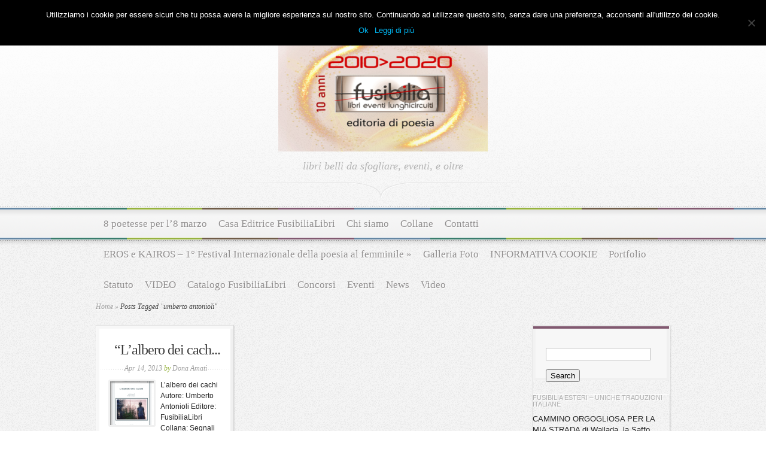

--- FILE ---
content_type: text/html; charset=UTF-8
request_url: https://www.fusibilia.it/tag/umberto-antonioli/
body_size: 9514
content:
<!DOCTYPE html PUBLIC "-//W3C//DTD XHTML 1.0 Transitional//EN" "http://www.w3.org/TR/xhtml1/DTD/xhtml1-transitional.dtd">
<html xmlns="http://www.w3.org/1999/xhtml" lang="it-IT">
<head profile="http://gmpg.org/xfn/11">
<meta http-equiv="Content-Type" content="text/html; charset=UTF-8" />
<title>  umberto antonioli | fusibilia </title>

<link href='http://fonts.googleapis.com/css?family=Droid+Sans:regular,bold' rel='stylesheet' type='text/css' />

<link href='http://fonts.googleapis.com/css?family=OFL+Sorts+Mill+Goudy+TT:regular,italic&subset=latin' rel='stylesheet' type='text/css'/>

<link rel="stylesheet" href="https://www.fusibilia.it/wp-content/themes/Magnificent/style.css" type="text/css" media="screen" />
<link rel="alternate" type="application/rss+xml" title="fusibilia  RSS Feed" href="https://www.fusibilia.it/feed/" />
<link rel="alternate" type="application/atom+xml" title="fusibilia  Atom Feed" href="https://www.fusibilia.it/feed/atom/" />
<link rel="pingback" href="https://www.fusibilia.it/xmlrpc.php" />

<!--[if lt IE 7]>
	<link rel="stylesheet" type="text/css" href="https://www.fusibilia.it/wp-content/themes/Magnificent/css/ie6style.css" />
	<script type="text/javascript" src="https://www.fusibilia.it/wp-content/themes/Magnificent/js/DD_belatedPNG_0.0.8a-min.js"></script>
	<script type="text/javascript">DD_belatedPNG.fix('img#logo, p#slogan, #menu, #top-overlay, #featured-overlay, span.overlay, .entry-content p.meta-info, #controllers span#right-arrow, #controllers span#left-arrow, #footer-content, #footer');</script>
<![endif]-->
<!--[if IE 7]>
	<link rel="stylesheet" type="text/css" href="https://www.fusibilia.it/wp-content/themes/Magnificent/css/ie7style.css" />
<![endif]-->
<!--[if IE 8]>
	<link rel="stylesheet" type="text/css" href="https://www.fusibilia.it/wp-content/themes/Magnificent/css/ie8style.css" />
<![endif]-->

<script type="text/javascript">
	document.documentElement.className = 'js';
</script>

<meta name='robots' content='max-image-preview:large' />
<link rel="alternate" type="application/rss+xml" title="fusibilia  &raquo; umberto antonioli Feed del tag" href="https://www.fusibilia.it/tag/umberto-antonioli/feed/" />
<script type="text/javascript">
/* <![CDATA[ */
window._wpemojiSettings = {"baseUrl":"https:\/\/s.w.org\/images\/core\/emoji\/15.0.3\/72x72\/","ext":".png","svgUrl":"https:\/\/s.w.org\/images\/core\/emoji\/15.0.3\/svg\/","svgExt":".svg","source":{"concatemoji":"https:\/\/www.fusibilia.it\/wp-includes\/js\/wp-emoji-release.min.js?ver=6.6.4"}};
/*! This file is auto-generated */
!function(i,n){var o,s,e;function c(e){try{var t={supportTests:e,timestamp:(new Date).valueOf()};sessionStorage.setItem(o,JSON.stringify(t))}catch(e){}}function p(e,t,n){e.clearRect(0,0,e.canvas.width,e.canvas.height),e.fillText(t,0,0);var t=new Uint32Array(e.getImageData(0,0,e.canvas.width,e.canvas.height).data),r=(e.clearRect(0,0,e.canvas.width,e.canvas.height),e.fillText(n,0,0),new Uint32Array(e.getImageData(0,0,e.canvas.width,e.canvas.height).data));return t.every(function(e,t){return e===r[t]})}function u(e,t,n){switch(t){case"flag":return n(e,"\ud83c\udff3\ufe0f\u200d\u26a7\ufe0f","\ud83c\udff3\ufe0f\u200b\u26a7\ufe0f")?!1:!n(e,"\ud83c\uddfa\ud83c\uddf3","\ud83c\uddfa\u200b\ud83c\uddf3")&&!n(e,"\ud83c\udff4\udb40\udc67\udb40\udc62\udb40\udc65\udb40\udc6e\udb40\udc67\udb40\udc7f","\ud83c\udff4\u200b\udb40\udc67\u200b\udb40\udc62\u200b\udb40\udc65\u200b\udb40\udc6e\u200b\udb40\udc67\u200b\udb40\udc7f");case"emoji":return!n(e,"\ud83d\udc26\u200d\u2b1b","\ud83d\udc26\u200b\u2b1b")}return!1}function f(e,t,n){var r="undefined"!=typeof WorkerGlobalScope&&self instanceof WorkerGlobalScope?new OffscreenCanvas(300,150):i.createElement("canvas"),a=r.getContext("2d",{willReadFrequently:!0}),o=(a.textBaseline="top",a.font="600 32px Arial",{});return e.forEach(function(e){o[e]=t(a,e,n)}),o}function t(e){var t=i.createElement("script");t.src=e,t.defer=!0,i.head.appendChild(t)}"undefined"!=typeof Promise&&(o="wpEmojiSettingsSupports",s=["flag","emoji"],n.supports={everything:!0,everythingExceptFlag:!0},e=new Promise(function(e){i.addEventListener("DOMContentLoaded",e,{once:!0})}),new Promise(function(t){var n=function(){try{var e=JSON.parse(sessionStorage.getItem(o));if("object"==typeof e&&"number"==typeof e.timestamp&&(new Date).valueOf()<e.timestamp+604800&&"object"==typeof e.supportTests)return e.supportTests}catch(e){}return null}();if(!n){if("undefined"!=typeof Worker&&"undefined"!=typeof OffscreenCanvas&&"undefined"!=typeof URL&&URL.createObjectURL&&"undefined"!=typeof Blob)try{var e="postMessage("+f.toString()+"("+[JSON.stringify(s),u.toString(),p.toString()].join(",")+"));",r=new Blob([e],{type:"text/javascript"}),a=new Worker(URL.createObjectURL(r),{name:"wpTestEmojiSupports"});return void(a.onmessage=function(e){c(n=e.data),a.terminate(),t(n)})}catch(e){}c(n=f(s,u,p))}t(n)}).then(function(e){for(var t in e)n.supports[t]=e[t],n.supports.everything=n.supports.everything&&n.supports[t],"flag"!==t&&(n.supports.everythingExceptFlag=n.supports.everythingExceptFlag&&n.supports[t]);n.supports.everythingExceptFlag=n.supports.everythingExceptFlag&&!n.supports.flag,n.DOMReady=!1,n.readyCallback=function(){n.DOMReady=!0}}).then(function(){return e}).then(function(){var e;n.supports.everything||(n.readyCallback(),(e=n.source||{}).concatemoji?t(e.concatemoji):e.wpemoji&&e.twemoji&&(t(e.twemoji),t(e.wpemoji)))}))}((window,document),window._wpemojiSettings);
/* ]]> */
</script>
<meta content="magnificent v.1.5" name="generator"/><link media="screen" type="text/css" href="https://www.fusibilia.it/wp-content/themes/Magnificent/epanel/page_templates/js/fancybox/jquery.fancybox-1.2.6.css" rel="stylesheet" />
<link media="screen" type="text/css" href="https://www.fusibilia.it/wp-content/themes/Magnificent/epanel/page_templates/page_templates.css" rel="stylesheet" /><style id='wp-emoji-styles-inline-css' type='text/css'>

	img.wp-smiley, img.emoji {
		display: inline !important;
		border: none !important;
		box-shadow: none !important;
		height: 1em !important;
		width: 1em !important;
		margin: 0 0.07em !important;
		vertical-align: -0.1em !important;
		background: none !important;
		padding: 0 !important;
	}
</style>
<link rel='stylesheet' id='wp-block-library-css' href='https://www.fusibilia.it/wp-includes/css/dist/block-library/style.min.css?ver=6.6.4' type='text/css' media='all' />
<style id='classic-theme-styles-inline-css' type='text/css'>
/*! This file is auto-generated */
.wp-block-button__link{color:#fff;background-color:#32373c;border-radius:9999px;box-shadow:none;text-decoration:none;padding:calc(.667em + 2px) calc(1.333em + 2px);font-size:1.125em}.wp-block-file__button{background:#32373c;color:#fff;text-decoration:none}
</style>
<style id='global-styles-inline-css' type='text/css'>
:root{--wp--preset--aspect-ratio--square: 1;--wp--preset--aspect-ratio--4-3: 4/3;--wp--preset--aspect-ratio--3-4: 3/4;--wp--preset--aspect-ratio--3-2: 3/2;--wp--preset--aspect-ratio--2-3: 2/3;--wp--preset--aspect-ratio--16-9: 16/9;--wp--preset--aspect-ratio--9-16: 9/16;--wp--preset--color--black: #000000;--wp--preset--color--cyan-bluish-gray: #abb8c3;--wp--preset--color--white: #ffffff;--wp--preset--color--pale-pink: #f78da7;--wp--preset--color--vivid-red: #cf2e2e;--wp--preset--color--luminous-vivid-orange: #ff6900;--wp--preset--color--luminous-vivid-amber: #fcb900;--wp--preset--color--light-green-cyan: #7bdcb5;--wp--preset--color--vivid-green-cyan: #00d084;--wp--preset--color--pale-cyan-blue: #8ed1fc;--wp--preset--color--vivid-cyan-blue: #0693e3;--wp--preset--color--vivid-purple: #9b51e0;--wp--preset--gradient--vivid-cyan-blue-to-vivid-purple: linear-gradient(135deg,rgba(6,147,227,1) 0%,rgb(155,81,224) 100%);--wp--preset--gradient--light-green-cyan-to-vivid-green-cyan: linear-gradient(135deg,rgb(122,220,180) 0%,rgb(0,208,130) 100%);--wp--preset--gradient--luminous-vivid-amber-to-luminous-vivid-orange: linear-gradient(135deg,rgba(252,185,0,1) 0%,rgba(255,105,0,1) 100%);--wp--preset--gradient--luminous-vivid-orange-to-vivid-red: linear-gradient(135deg,rgba(255,105,0,1) 0%,rgb(207,46,46) 100%);--wp--preset--gradient--very-light-gray-to-cyan-bluish-gray: linear-gradient(135deg,rgb(238,238,238) 0%,rgb(169,184,195) 100%);--wp--preset--gradient--cool-to-warm-spectrum: linear-gradient(135deg,rgb(74,234,220) 0%,rgb(151,120,209) 20%,rgb(207,42,186) 40%,rgb(238,44,130) 60%,rgb(251,105,98) 80%,rgb(254,248,76) 100%);--wp--preset--gradient--blush-light-purple: linear-gradient(135deg,rgb(255,206,236) 0%,rgb(152,150,240) 100%);--wp--preset--gradient--blush-bordeaux: linear-gradient(135deg,rgb(254,205,165) 0%,rgb(254,45,45) 50%,rgb(107,0,62) 100%);--wp--preset--gradient--luminous-dusk: linear-gradient(135deg,rgb(255,203,112) 0%,rgb(199,81,192) 50%,rgb(65,88,208) 100%);--wp--preset--gradient--pale-ocean: linear-gradient(135deg,rgb(255,245,203) 0%,rgb(182,227,212) 50%,rgb(51,167,181) 100%);--wp--preset--gradient--electric-grass: linear-gradient(135deg,rgb(202,248,128) 0%,rgb(113,206,126) 100%);--wp--preset--gradient--midnight: linear-gradient(135deg,rgb(2,3,129) 0%,rgb(40,116,252) 100%);--wp--preset--font-size--small: 13px;--wp--preset--font-size--medium: 20px;--wp--preset--font-size--large: 36px;--wp--preset--font-size--x-large: 42px;--wp--preset--spacing--20: 0.44rem;--wp--preset--spacing--30: 0.67rem;--wp--preset--spacing--40: 1rem;--wp--preset--spacing--50: 1.5rem;--wp--preset--spacing--60: 2.25rem;--wp--preset--spacing--70: 3.38rem;--wp--preset--spacing--80: 5.06rem;--wp--preset--shadow--natural: 6px 6px 9px rgba(0, 0, 0, 0.2);--wp--preset--shadow--deep: 12px 12px 50px rgba(0, 0, 0, 0.4);--wp--preset--shadow--sharp: 6px 6px 0px rgba(0, 0, 0, 0.2);--wp--preset--shadow--outlined: 6px 6px 0px -3px rgba(255, 255, 255, 1), 6px 6px rgba(0, 0, 0, 1);--wp--preset--shadow--crisp: 6px 6px 0px rgba(0, 0, 0, 1);}:where(.is-layout-flex){gap: 0.5em;}:where(.is-layout-grid){gap: 0.5em;}body .is-layout-flex{display: flex;}.is-layout-flex{flex-wrap: wrap;align-items: center;}.is-layout-flex > :is(*, div){margin: 0;}body .is-layout-grid{display: grid;}.is-layout-grid > :is(*, div){margin: 0;}:where(.wp-block-columns.is-layout-flex){gap: 2em;}:where(.wp-block-columns.is-layout-grid){gap: 2em;}:where(.wp-block-post-template.is-layout-flex){gap: 1.25em;}:where(.wp-block-post-template.is-layout-grid){gap: 1.25em;}.has-black-color{color: var(--wp--preset--color--black) !important;}.has-cyan-bluish-gray-color{color: var(--wp--preset--color--cyan-bluish-gray) !important;}.has-white-color{color: var(--wp--preset--color--white) !important;}.has-pale-pink-color{color: var(--wp--preset--color--pale-pink) !important;}.has-vivid-red-color{color: var(--wp--preset--color--vivid-red) !important;}.has-luminous-vivid-orange-color{color: var(--wp--preset--color--luminous-vivid-orange) !important;}.has-luminous-vivid-amber-color{color: var(--wp--preset--color--luminous-vivid-amber) !important;}.has-light-green-cyan-color{color: var(--wp--preset--color--light-green-cyan) !important;}.has-vivid-green-cyan-color{color: var(--wp--preset--color--vivid-green-cyan) !important;}.has-pale-cyan-blue-color{color: var(--wp--preset--color--pale-cyan-blue) !important;}.has-vivid-cyan-blue-color{color: var(--wp--preset--color--vivid-cyan-blue) !important;}.has-vivid-purple-color{color: var(--wp--preset--color--vivid-purple) !important;}.has-black-background-color{background-color: var(--wp--preset--color--black) !important;}.has-cyan-bluish-gray-background-color{background-color: var(--wp--preset--color--cyan-bluish-gray) !important;}.has-white-background-color{background-color: var(--wp--preset--color--white) !important;}.has-pale-pink-background-color{background-color: var(--wp--preset--color--pale-pink) !important;}.has-vivid-red-background-color{background-color: var(--wp--preset--color--vivid-red) !important;}.has-luminous-vivid-orange-background-color{background-color: var(--wp--preset--color--luminous-vivid-orange) !important;}.has-luminous-vivid-amber-background-color{background-color: var(--wp--preset--color--luminous-vivid-amber) !important;}.has-light-green-cyan-background-color{background-color: var(--wp--preset--color--light-green-cyan) !important;}.has-vivid-green-cyan-background-color{background-color: var(--wp--preset--color--vivid-green-cyan) !important;}.has-pale-cyan-blue-background-color{background-color: var(--wp--preset--color--pale-cyan-blue) !important;}.has-vivid-cyan-blue-background-color{background-color: var(--wp--preset--color--vivid-cyan-blue) !important;}.has-vivid-purple-background-color{background-color: var(--wp--preset--color--vivid-purple) !important;}.has-black-border-color{border-color: var(--wp--preset--color--black) !important;}.has-cyan-bluish-gray-border-color{border-color: var(--wp--preset--color--cyan-bluish-gray) !important;}.has-white-border-color{border-color: var(--wp--preset--color--white) !important;}.has-pale-pink-border-color{border-color: var(--wp--preset--color--pale-pink) !important;}.has-vivid-red-border-color{border-color: var(--wp--preset--color--vivid-red) !important;}.has-luminous-vivid-orange-border-color{border-color: var(--wp--preset--color--luminous-vivid-orange) !important;}.has-luminous-vivid-amber-border-color{border-color: var(--wp--preset--color--luminous-vivid-amber) !important;}.has-light-green-cyan-border-color{border-color: var(--wp--preset--color--light-green-cyan) !important;}.has-vivid-green-cyan-border-color{border-color: var(--wp--preset--color--vivid-green-cyan) !important;}.has-pale-cyan-blue-border-color{border-color: var(--wp--preset--color--pale-cyan-blue) !important;}.has-vivid-cyan-blue-border-color{border-color: var(--wp--preset--color--vivid-cyan-blue) !important;}.has-vivid-purple-border-color{border-color: var(--wp--preset--color--vivid-purple) !important;}.has-vivid-cyan-blue-to-vivid-purple-gradient-background{background: var(--wp--preset--gradient--vivid-cyan-blue-to-vivid-purple) !important;}.has-light-green-cyan-to-vivid-green-cyan-gradient-background{background: var(--wp--preset--gradient--light-green-cyan-to-vivid-green-cyan) !important;}.has-luminous-vivid-amber-to-luminous-vivid-orange-gradient-background{background: var(--wp--preset--gradient--luminous-vivid-amber-to-luminous-vivid-orange) !important;}.has-luminous-vivid-orange-to-vivid-red-gradient-background{background: var(--wp--preset--gradient--luminous-vivid-orange-to-vivid-red) !important;}.has-very-light-gray-to-cyan-bluish-gray-gradient-background{background: var(--wp--preset--gradient--very-light-gray-to-cyan-bluish-gray) !important;}.has-cool-to-warm-spectrum-gradient-background{background: var(--wp--preset--gradient--cool-to-warm-spectrum) !important;}.has-blush-light-purple-gradient-background{background: var(--wp--preset--gradient--blush-light-purple) !important;}.has-blush-bordeaux-gradient-background{background: var(--wp--preset--gradient--blush-bordeaux) !important;}.has-luminous-dusk-gradient-background{background: var(--wp--preset--gradient--luminous-dusk) !important;}.has-pale-ocean-gradient-background{background: var(--wp--preset--gradient--pale-ocean) !important;}.has-electric-grass-gradient-background{background: var(--wp--preset--gradient--electric-grass) !important;}.has-midnight-gradient-background{background: var(--wp--preset--gradient--midnight) !important;}.has-small-font-size{font-size: var(--wp--preset--font-size--small) !important;}.has-medium-font-size{font-size: var(--wp--preset--font-size--medium) !important;}.has-large-font-size{font-size: var(--wp--preset--font-size--large) !important;}.has-x-large-font-size{font-size: var(--wp--preset--font-size--x-large) !important;}
:where(.wp-block-post-template.is-layout-flex){gap: 1.25em;}:where(.wp-block-post-template.is-layout-grid){gap: 1.25em;}
:where(.wp-block-columns.is-layout-flex){gap: 2em;}:where(.wp-block-columns.is-layout-grid){gap: 2em;}
:root :where(.wp-block-pullquote){font-size: 1.5em;line-height: 1.6;}
</style>
<link rel='stylesheet' id='contact-form-7-css' href='https://www.fusibilia.it/wp-content/plugins/contact-form-7/includes/css/styles.css?ver=6.0' type='text/css' media='all' />
<link rel='stylesheet' id='cookie-notice-front-css' href='https://www.fusibilia.it/wp-content/plugins/cookie-notice/css/front.min.css?ver=2.4.18' type='text/css' media='all' />
<link rel='stylesheet' id='et-shortcodes-css-css' href='https://www.fusibilia.it/wp-content/themes/Magnificent/epanel/shortcodes/shortcodes.css?ver=1.6' type='text/css' media='all' />
<script type="text/javascript" id="cookie-notice-front-js-before">
/* <![CDATA[ */
var cnArgs = {"ajaxUrl":"https:\/\/www.fusibilia.it\/wp-admin\/admin-ajax.php","nonce":"90372ea803","hideEffect":"none","position":"top","onScroll":true,"onScrollOffset":100,"onClick":false,"cookieName":"cookie_notice_accepted","cookieTime":2592000,"cookieTimeRejected":2592000,"globalCookie":false,"redirection":false,"cache":false,"revokeCookies":false,"revokeCookiesOpt":"automatic"};
/* ]]> */
</script>
<script type="text/javascript" src="https://www.fusibilia.it/wp-content/plugins/cookie-notice/js/front.min.js?ver=2.4.18" id="cookie-notice-front-js"></script>
<script type="text/javascript" src="https://www.fusibilia.it/wp-includes/js/jquery/jquery.min.js?ver=3.7.1" id="jquery-core-js"></script>
<script type="text/javascript" src="https://www.fusibilia.it/wp-includes/js/jquery/jquery-migrate.min.js?ver=3.4.1" id="jquery-migrate-js"></script>
<script type="text/javascript" src="https://www.fusibilia.it/wp-content/themes/Magnificent/epanel/shortcodes/js/et_shortcodes_frontend.js?ver=1.6" id="et-shortcodes-js-js"></script>
<!-- OG: 2.9.2 -->
<meta property="og:image" content="https://www.fusibilia.it/wp-content/uploads/2014/03/cropped-logo_fusibilia_ufficiale.png" /><meta property="og:type" content="website" /><meta property="og:locale" content="it_IT" /><meta property="og:site_name" content="fusibilia " /><meta property="og:url" content="https://www.fusibilia.it/tag/umberto-antonioli/" /><meta property="og:title" content="umberto antonioli &#8211; fusibilia " /><meta property="twitter:partner" content="ogwp" /><!-- /OG -->
<link rel="https://api.w.org/" href="https://www.fusibilia.it/wp-json/" /><link rel="alternate" title="JSON" type="application/json" href="https://www.fusibilia.it/wp-json/wp/v2/tags/167" /><link rel="EditURI" type="application/rsd+xml" title="RSD" href="https://www.fusibilia.it/xmlrpc.php?rsd" />
<meta name="generator" content="WordPress 6.6.4" />
<style type="text/css" id="custom-background-css">
body.custom-background { background-color: #ea3434; }
</style>
	<link rel="icon" href="https://www.fusibilia.it/wp-content/uploads/2014/03/cropped-logo_fusibilia_ufficiale-32x32.png" sizes="32x32" />
<link rel="icon" href="https://www.fusibilia.it/wp-content/uploads/2014/03/cropped-logo_fusibilia_ufficiale-192x192.png" sizes="192x192" />
<link rel="apple-touch-icon" href="https://www.fusibilia.it/wp-content/uploads/2014/03/cropped-logo_fusibilia_ufficiale-180x180.png" />
<meta name="msapplication-TileImage" content="https://www.fusibilia.it/wp-content/uploads/2014/03/cropped-logo_fusibilia_ufficiale-270x270.png" />

</head>
<body>
	<div id="top-overlay">
		<div id="header">
			<div class="container">
				<a href="https://www.fusibilia.it">
										<img src="http://www.fusibilia.it/wp-content/uploads/2021/01/logo-fusibilia-decennale7_piccolo__.png" alt="Magnificent Logo" id="logo"/>
				</a>
				<p id="slogan">libri belli da sfogliare, eventi, e oltre</p>
			</div> <!-- end .container -->
		</div> <!-- end #header -->
		
		<div id="menu">
			<div class="container clearfix">
										<ul id="primary" class="nav">
														
							<li class="page_item page-item-1257"><a href="https://www.fusibilia.it/8-poetesse-per-l8-marzo/">8 poetesse per l&#8217;8 marzo</a></li>
<li class="page_item page-item-804"><a href="https://www.fusibilia.it/fusibilia-libri/">Casa Editrice FusibiliaLibri</a></li>
<li class="page_item page-item-742"><a href="https://www.fusibilia.it/statuto/">Chi siamo</a></li>
<li class="page_item page-item-941"><a href="https://www.fusibilia.it/antologie/">Collane</a></li>
<li class="page_item page-item-164"><a href="https://www.fusibilia.it/full-width/">Contatti</a></li>
<li class="page_item page-item-2680 page_item_has_children"><a href="https://www.fusibilia.it/eros-e-kairos-i-festival-internazionale-della-poesia-al-femminile/">EROS e KAIROS &#8211; 1° Festival Internazionale della poesia al femminile</a>
<ul class='children'>
	<li class="page_item page-item-2910"><a href="https://www.fusibilia.it/eros-e-kairos-i-festival-internazionale-della-poesia-al-femminile/2910-2/">Cronaca audio-video</a></li>
	<li class="page_item page-item-2686"><a href="https://www.fusibilia.it/eros-e-kairos-i-festival-internazionale-della-poesia-al-femminile/i-edizione-premio-eros-e-kairos/">I EDIZIONE PREMIO “EROS e KAIROS”</a></li>
</ul>
</li>
<li class="page_item page-item-985"><a href="https://www.fusibilia.it/galleria-foto/">Galleria Foto</a></li>
<li class="page_item page-item-5253"><a href="https://www.fusibilia.it/informativa-cookie/">INFORMATIVA COOKIE</a></li>
<li class="page_item page-item-1068"><a href="https://www.fusibilia.it/portfolio/">Portfolio</a></li>
<li class="page_item page-item-4621"><a href="https://www.fusibilia.it/statuto-2/">Statuto</a></li>
<li class="page_item page-item-3454"><a href="https://www.fusibilia.it/video-2/">VIDEO</a></li>
						
								<li class="cat-item cat-item-101"><a href="https://www.fusibilia.it/category/libri-fusibilia/">Catalogo FusibiliaLibri</a>
</li>
	<li class="cat-item cat-item-173"><a href="https://www.fusibilia.it/category/concorsi/">Concorsi</a>
</li>
	<li class="cat-item cat-item-105"><a href="https://www.fusibilia.it/category/eventi/">Eventi</a>
</li>
	<li class="cat-item cat-item-32"><a href="https://www.fusibilia.it/category/news/">News</a>
</li>
	<li class="cat-item cat-item-301"><a href="https://www.fusibilia.it/category/video/">Video</a>
</li>
						</ul> <!-- end ul#nav -->
								</div> <!-- end .container -->
		</div> <!-- end #menu -->
		<div id="content">
			<div class="container clearfix">


<div id="breadcrumbs">
		
					<a href="https://www.fusibilia.it">Home</a> <span class="raquo">&raquo;</span>
				
									Posts Tagged <span class="raquo">&quot;</span>umberto antonioli&quot;					
</div> <!-- end #breadcrumbs -->
	<div id="entries">
				
							
			<div class="entry">
	<div class="border">
		<div class="bottom">
			<div class="entry-content clearfix">
				<h3 class="title"><a href="https://www.fusibilia.it/lalbero-dei-cachi-di-umberto-antonioli/">&#8220;L&#8217;albero dei cach...</a></h3>
				<p class="meta-info">Apr 14, 2013 <span>by</span> <a href="https://www.fusibilia.it/author/dona-amati/" title="Articoli scritti da Dona Amati" rel="author">Dona Amati</a></p>
													<div class="thumbnail">
						<a href="https://www.fusibilia.it/lalbero-dei-cachi-di-umberto-antonioli/">
							<img src="https://www.fusibilia.it/wp-content/themes/Magnificent/timthumb.php?src=http://www.fusibilia.it/wp-content/uploads/2013/04/ANTONIOLI-COVER-per-web2.png&amp;h=73&amp;w=73&amp;zc=1&amp;q=90" alt='&#8220;L&#8217;albero dei cachi&#8221; di Umberto Antonioli' width='73' height='73' />							<span class="overlay"></span>
						</a>
					</div> 	<!-- end .thumbnail -->	
				  
				<p>L&#8217;albero dei cachi
Autore: Umberto Antonioli
Editore: FusibiliaLibri
Collana: Segnali eclettici – Poesia
Anno... </p>
				<a href="https://www.fusibilia.it/lalbero-dei-cachi-di-umberto-antonioli/" class="readmore"><span>read more</span></a>
			</div> <!-- end .entry-content -->	
		</div> <!-- end .bottom -->	
	</div> <!-- end .border -->	
</div> <!-- end .entry -->
			
			<div class="clear"></div>
<div id="controllers">	
			</div>	<!-- end #controllers -->			</div> <!-- end #entries -->
	
	<div id="sidebar-right" class="sidebar">
		<div class="block">
			<div class="block-border">
				<div class="block-content">
					<div id="search-3" class="widget widget_search"><form method="get" id="searchform" action="https://www.fusibilia.it/">
    <div>
        <input type="text" value="" name="s" id="s" />
        <input type="submit" id="searchsubmit" value="Search" />
    </div>
</form>
</div></div><!-- end .widget --><div id="text-12" class="widget widget_text">			<div class="textwidget"></div>
		</div></div><!-- end .widget --><div id="text-11" class="widget widget_text"><h4 class="widgettitle">fusibilia esteri &#8211; Uniche traduzioni italiane</h4><div class="widgetcontent">			<div class="textwidget">CAMMINO ORGOGLIOSA PER LA MIA STRADA di Wallada, la Saffo andalusa del sec. XI. A cura di Claudio Marrucci
<a href="http://www.fusibilia.it/?p=3471/">
<img src="http://www.fusibilia.it/wp-content/uploads/2015/11/Cover-Wallada-DOPPIA_5_7_solo-prima_piccola_tumbnail.jpg"/>
<br><br> 

DI OGGI, OMERO PRENDE SOLO IL FIORE di Mario Paoletti. A cura di Antonietta Tiberia<br>
<a href="http://www.fusibilia.it/?p=3366/"><img src="http://www.fusibilia.it/wp-content/uploads/2015/11/2Cover-Paoletti-Omero-Tiberia_solo-prima_tumbnail.jpg"/></a>
<br><br><br>
           RASSEGNE FUSIBILIA
<br>
<img src=" http://www.fusibilia.it/wp-content/uploads/2018/04/logo-profumi-di-poesia_sito2.png " width="150" height="85">

<br><br>
<img src=" http://www.fusibilia.it/wp-content/uploads/2018/02/logo-8-poetesse-2018.jpg" width="150" height="60">


<br><br>
<img src="http://www.fusibilia.it/wp-content/uploads/2018/09/logo-bicinuragica.jpg" width="150" height="150">
<br><br>
<img src="http://www.fusibilia.it/wp-content/uploads/2018/09/Eros-e-Kairos.jpg" width="150" height="70">

<br><br>
<img src="http://www.fusibilia.it/wp-content/uploads/2018/09/logo-saffo-e-le-altre-logo-ultimo.png" width="150" height="80">
<br><br>
<img src="http://www.fusibilia.it/wp-content/uploads/2018/09/logo-editoria_di_poesia_exe_web.jpg" width="140" height="140">
</div>
		</div></div><!-- end .widget --><div id="linkcat-2" class="widget widget_links"><h4 class="widgettitle">Blogroll</h4><div class="widgetcontent">
	<ul class='xoxo blogroll'>
<li><a href="http://bicinuragica.net" title="Sardegna come viaggio lento, scrittura, voce, territorio, musica, cultura, tradizioni e oltre…">BICINURAGICA &#8211; Poesia</a>
Sardegna come viaggio lento, scrittura, voce, territorio, musica, cultura, tradizioni e oltre…</li>
<li><a href="http://eros-kairos.info/">EROS E KAIROS FESTIVAL</a></li>
<li><a href="https://www.facebook.com/pages/Fusibilia-libri-eventi-lunghicircuiti/284913794863695">FUSIBILIA su Facebook</a></li>
<li><a href="http://www.poeseide.it" title="progetto Fusibilia">POESEIDE -Verso le forme della poesia</a>
progetto Fusibilia</li>
<li><a href="https://profumidipoesia.wordpress.com/">PROFUMI DI POESIA &#8211; Festival e Premio letterario</a></li>
<li><a href="http://saffoelealtre.wordpress.com/" title="movimento per la diffusione del patrimonio letterario delle donne">SAFFO E LE ALTRE</a>
movimento per la diffusione del patrimonio letterario delle donne</li>

	</ul>
</div></div><!-- end .widget -->

		<div id="recent-posts-3" class="widget widget_recent_entries">
		<h4 class="widgettitle">Articoli recenti</h4><div class="widgetcontent">
		<ul>
											<li>
					<a href="https://www.fusibilia.it/lettera-di-mauro-macario-su-scorie-per-lavvenire-e-ledificio-fermo/">Lettera di Mauro Macario su “Scorie per l’avvenire” e &#8220;L&#8217;edificio fermo&#8221;</a>
									</li>
											<li>
					<a href="https://www.fusibilia.it/7498-2/">Oratorio in bianco e nero per Gaza – Beppe Costa &#8211; Ugo Magnanti &#8211; Nicola Alesini</a>
									</li>
											<li>
					<a href="https://www.fusibilia.it/morte-vestita-da-fanciulla-di-enrico-pietrangeli-lettura-di-lorenzo-pompeo/">“Morte vestita da fanciulla” di Enrico Pietrangeli – Lettura di Lorenzo Pompeo</a>
									</li>
											<li>
					<a href="https://www.fusibilia.it/antonio-francesco-perozzi-su-un-testo-di-scorie-per-lavvenire-di-ugo-magnanti/">Antonio Francesco Perozzi su un testo di “Scorie per l’avvenire” di Ugo Magnanti</a>
									</li>
											<li>
					<a href="https://www.fusibilia.it/sara-come-non-fossimo-mai-stati-bologna-18-dicembre-2025/">Sarà come non fossimo mai stati &#8211; Bologna 18 dicembre 2025</a>
									</li>
					</ul>

		</div></div><!-- end .widget --><div id="text-7" class="widget widget_text">			<div class="textwidget"><div id="fb-root"></div>
<script>(function(d, s, id) {
  var js, fjs = d.getElementsByTagName(s)[0];
  if (d.getElementById(id)) return;
  js = d.createElement(s); js.id = id;
  js.src = "//connect.facebook.net/it_IT/all.js#xfbml=1";
  fjs.parentNode.insertBefore(js, fjs);
}(document, 'script', 'facebook-jssdk'));</script>

<div class="fb-like" data-href="http://www.fusibilia.it" data-send="true" data-width="450" data-show-faces="true"></div></div>
		</div></div><!-- end .widget -->				</div> <!-- end .block-content -->
			</div> <!-- end .block-border -->
		</div> <!-- end .block -->	
		
		<div class="block">
			<div class="block-border">
				<div class="block-content">
					<div id="text-5" class="widget widget_text">			<div class="textwidget"><!-- Start of StatCounter Code for Default Guide -->
<script type="text/javascript">
var sc_project=7342294; 
var sc_invisible=0; 
var sc_security="d4226622"; 
</script>
<script type="text/javascript"
src="http://www.statcounter.com/counter/counter.js"></script></div>
		</div></div><!-- end .widget --><div id="text-6" class="widget widget_text">			<div class="textwidget"><div class="fb-like" data-href="http://www.fusibilia.it" data-send="true" data-width="450" data-show-faces="true"></div></div>
		</div></div><!-- end .widget -->				</div> <!-- end .block-content -->
			</div> <!-- end .block-border -->
		</div> <!-- end .block -->
	</div> <!-- end #sidebar-right -->
			
			</div> <!-- end .container -->
		</div> <!-- end #content -->

		<div id="footer" class="clearfix">
			<div id="footer-content">
				<div class="container">
					<div id="text-16" class="footer-widget widget_text">			<div class="textwidget"><p>Copyleft: I contenuti di questo sito sono rivolti all’analisi e promozione di autori e opere culturali: si avvalgono quindi del diritto di citazione sancito dall’Art.70 della Legge sul Diritto d’Autore e dall’Art.10 della Convenz.di Berna. I materiali pubblicati su questo sito possono essere liberamente citati e riprodotti purché rispettate le seguenti condizioni: – il testo deve essere riprodotto il più fedelmente possibile; – il significato originario deve essere rispettato; – la fonte deve essere citata chiaramente, indicando l’indirizzo web https://www.fusibilia.it; – è gradita la segnalazione al webmaster di questo sito, su fusibilia@gmail.com. Webmaster: Dona Amati &#8211;</p>
</div>
		</div> <!-- end .footer-widget -->					
					<p id="copyright">Designed by  <a href="http://www.elegantthemes.com" title="Elegant Themes">Elegant Themes</a> | Powered by  <a href="http://www.wordpress.org">WordPress</a></p>
				</div> <!-- end .container -->
			</div> <!-- end #footer-content -->
		</div> <!-- end #footer -->
	</div> <!-- end #top-overlay -->	
				
		
	<script type="text/javascript" src="https://www.fusibilia.it/wp-content/themes/Magnificent/js/jquery.cycle.all.min.js"></script> 
	<script type="text/javascript" src="https://www.fusibilia.it/wp-content/themes/Magnificent/js/jquery.easing.1.3.js"></script>	
	<script type="text/javascript" src="https://www.fusibilia.it/wp-content/themes/Magnificent/js/superfish.js"></script>
	
	
	<script type="text/javascript">
	//<![CDATA[
		jQuery.noConflict();
				
		jQuery('ul.nav').superfish({ 
			delay:       200,                            // one second delay on mouseout 
			animation:   {opacity:'show',height:'show'},  // fade-in and slide-down animation 
			speed:       'fast',                          // faster animation speed 
			autoArrows:  true,                           // disable generation of arrow mark-up 
			dropShadows: false                            // disable drop shadows 
		});
		
		jQuery('ul.nav > li > a.sf-with-ul').parent('li').addClass('sf-ul');
				
		et_search_bar();
		
		var $featured_content = jQuery('#slides');
		
		if ($featured_content.length) {
			$featured_content.cycle({
									timeout: 4000				,
									pause: true,
								speed: 500,
				cleartypeNoBg: true,
				prev:   '#featured a#left-arrow', 
				next:   '#featured a#right-arrow'
			});
		}
		
		<!---- Search Bar Improvements ---->
		function et_search_bar(){
			var $searchform = jQuery('div#search-form'),
				$searchinput = $searchform.find("input#searchinput"),
				searchvalue = $searchinput.val();
				
			$searchinput.focus(function(){
				if (jQuery(this).val() === searchvalue) jQuery(this).val("");
			}).blur(function(){
				if (jQuery(this).val() === "") jQuery(this).val(searchvalue);
			});
		};
		
		/* footer widgets improvements */
		
		var $footer_widget = jQuery("#footer .footer-widget");
		
		if (!($footer_widget.length == 0)) {
			$footer_widget.each(function (index, domEle) {
				// domEle == this
				if ((index+1)%4 == 0) jQuery(domEle).addClass("last").after("<div class='clear'></div>");
			});
		};
		
		var $threaded_comments = jQuery('.depth-1 > ul.children');
		
		if ($threaded_comments.length) {			
			$threaded_comments.each(function(index, domEle) {
				var $right_place = jQuery(domEle).parent('.depth-1').find('.entry-content');
				jQuery(domEle).appendTo($right_place);
			});
		}
		
		jQuery("ul.nav > li > ul").prev("a").attr("href","#");	
	//]]>	
	</script>
	<script type="text/javascript" src="https://www.fusibilia.it/wp-includes/js/dist/hooks.min.js?ver=2810c76e705dd1a53b18" id="wp-hooks-js"></script>
<script type="text/javascript" src="https://www.fusibilia.it/wp-includes/js/dist/i18n.min.js?ver=5e580eb46a90c2b997e6" id="wp-i18n-js"></script>
<script type="text/javascript" id="wp-i18n-js-after">
/* <![CDATA[ */
wp.i18n.setLocaleData( { 'text direction\u0004ltr': [ 'ltr' ] } );
/* ]]> */
</script>
<script type="text/javascript" src="https://www.fusibilia.it/wp-content/plugins/contact-form-7/includes/swv/js/index.js?ver=6.0" id="swv-js"></script>
<script type="text/javascript" id="contact-form-7-js-translations">
/* <![CDATA[ */
( function( domain, translations ) {
	var localeData = translations.locale_data[ domain ] || translations.locale_data.messages;
	localeData[""].domain = domain;
	wp.i18n.setLocaleData( localeData, domain );
} )( "contact-form-7", {"translation-revision-date":"2024-11-03 08:32:11+0000","generator":"GlotPress\/4.0.1","domain":"messages","locale_data":{"messages":{"":{"domain":"messages","plural-forms":"nplurals=2; plural=n != 1;","lang":"it"},"This contact form is placed in the wrong place.":["Questo modulo di contatto \u00e8 posizionato nel posto sbagliato."],"Error:":["Errore:"]}},"comment":{"reference":"includes\/js\/index.js"}} );
/* ]]> */
</script>
<script type="text/javascript" id="contact-form-7-js-before">
/* <![CDATA[ */
var wpcf7 = {
    "api": {
        "root": "https:\/\/www.fusibilia.it\/wp-json\/",
        "namespace": "contact-form-7\/v1"
    }
};
/* ]]> */
</script>
<script type="text/javascript" src="https://www.fusibilia.it/wp-content/plugins/contact-form-7/includes/js/index.js?ver=6.0" id="contact-form-7-js"></script>
<script type="text/javascript" src="https://www.fusibilia.it/wp-content/themes/Magnificent/epanel/page_templates/js/fancybox/jquery.fancybox-1.2.6.pack.js?ver=1.3.2" id="fancybox-js"></script>
<script type="text/javascript" src="https://www.fusibilia.it/wp-content/themes/Magnificent/epanel/page_templates/js/et-ptemplates-frontend.js?ver=1.1" id="et-ptemplates-frontend-js"></script>

		<!-- Cookie Notice plugin v2.4.18 by Hu-manity.co https://hu-manity.co/ -->
		<div id="cookie-notice" role="dialog" class="cookie-notice-hidden cookie-revoke-hidden cn-position-top" aria-label="Cookie Notice" style="background-color: rgba(0,0,0,1);"><div class="cookie-notice-container" style="color: #fff"><span id="cn-notice-text" class="cn-text-container">Utilizziamo i cookie per essere sicuri che tu possa avere la migliore esperienza sul nostro sito. Continuando ad utilizzare questo sito, senza dare una preferenza, acconsenti all'utilizzo dei cookie.</span><span id="cn-notice-buttons" class="cn-buttons-container"><a href="#" id="cn-accept-cookie" data-cookie-set="accept" class="cn-set-cookie cn-button cn-button-custom button" aria-label="Ok">Ok</a><a href="" target="_blank" id="cn-more-info" class="cn-more-info cn-button cn-button-custom button" aria-label="Leggi di più">Leggi di più</a></span><span id="cn-close-notice" data-cookie-set="accept" class="cn-close-icon" title="No"></span></div>
			
		</div>
		<!-- / Cookie Notice plugin -->	
</body>
</html>			